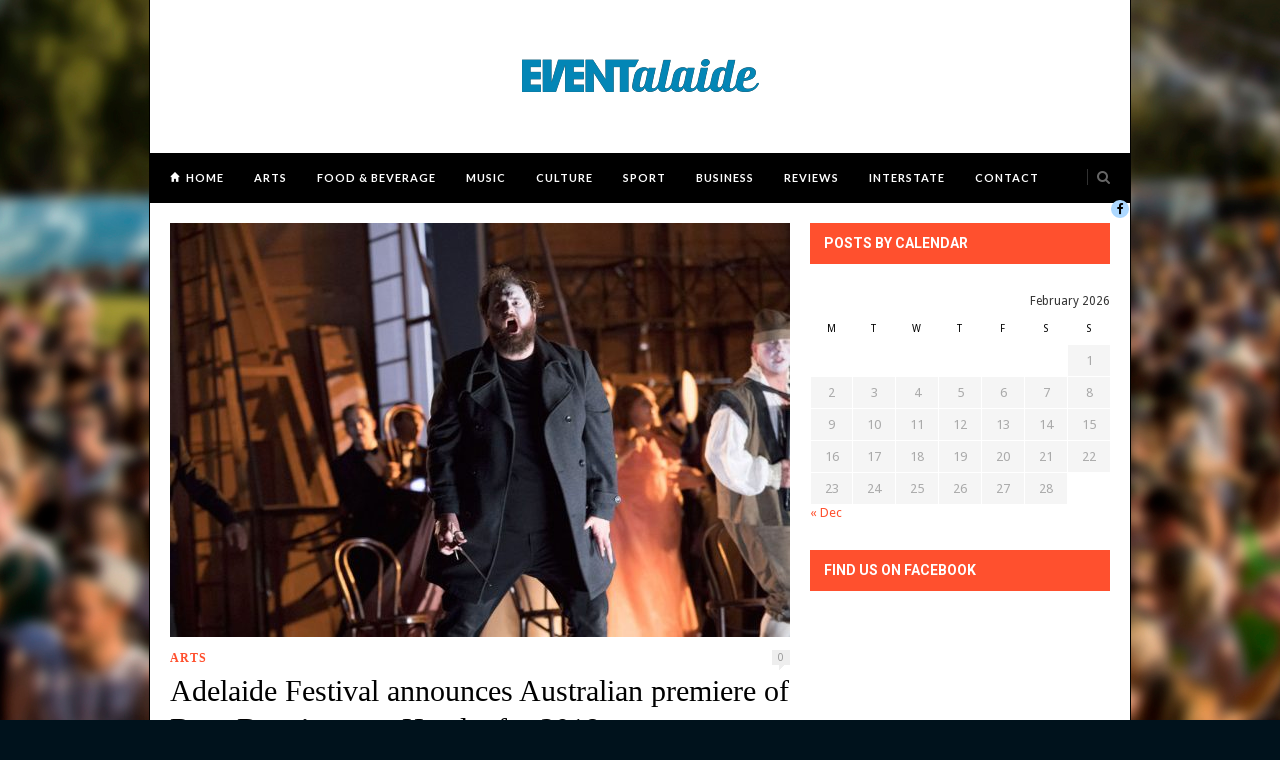

--- FILE ---
content_type: text/html; charset=UTF-8
request_url: https://eventalaide.com/arts/adelaide-festival-announces-australian-premiere-of-brett-deans-opera-hamlet-for-2018/
body_size: 60644
content:
<!DOCTYPE html>
<html lang="en-US">

<head>

	<meta charset="UTF-8" />
	
	<title>Adelaide Festival announces Australian premiere of Brett Dean&#8217;s opera Hamlet for 2018 | Eventalaide</title>
		<meta name="viewport" content="width=device-width, initial-scale=1.0, minimum-scale=1.0, maximum-scale=1.0" />
		<link rel="profile" href="https://gmpg.org/xfn/11" />
	<link rel="pingback" href="https://eventalaide.com/xmlrpc.php" />
	
		<link rel="shortcut icon" href="https://eventalaide.com/wp-content/uploads/2015/10/favicon.png" />
		
	<link rel="alternate" type="application/rss+xml" title="Eventalaide RSS Feed" href="https://eventalaide.com/feed/" />
	<link rel="alternate" type="application/atom+xml" title="Eventalaide Atom Feed" href="https://eventalaide.com/feed/atom/" />
	<link rel="pingback" href="https://eventalaide.com/xmlrpc.php" />

	<meta name='robots' content='max-image-preview:large' />
<link rel='dns-prefetch' href='//assets.pinterest.com' />
<link rel='dns-prefetch' href='//maxcdn.bootstrapcdn.com' />
<link rel='dns-prefetch' href='//fonts.googleapis.com' />
<link rel="alternate" type="application/rss+xml" title="Eventalaide &raquo; Feed" href="https://eventalaide.com/feed/" />
<link rel="alternate" type="application/rss+xml" title="Eventalaide &raquo; Comments Feed" href="https://eventalaide.com/comments/feed/" />
<link rel="alternate" type="application/rss+xml" title="Eventalaide &raquo; Adelaide Festival announces Australian premiere of Brett Dean&#8217;s opera Hamlet for 2018 Comments Feed" href="https://eventalaide.com/arts/adelaide-festival-announces-australian-premiere-of-brett-deans-opera-hamlet-for-2018/feed/" />
<script type="text/javascript">
/* <![CDATA[ */
window._wpemojiSettings = {"baseUrl":"https:\/\/s.w.org\/images\/core\/emoji\/14.0.0\/72x72\/","ext":".png","svgUrl":"https:\/\/s.w.org\/images\/core\/emoji\/14.0.0\/svg\/","svgExt":".svg","source":{"concatemoji":"https:\/\/eventalaide.com\/wp-includes\/js\/wp-emoji-release.min.js?ver=6.4.3"}};
/*! This file is auto-generated */
!function(i,n){var o,s,e;function c(e){try{var t={supportTests:e,timestamp:(new Date).valueOf()};sessionStorage.setItem(o,JSON.stringify(t))}catch(e){}}function p(e,t,n){e.clearRect(0,0,e.canvas.width,e.canvas.height),e.fillText(t,0,0);var t=new Uint32Array(e.getImageData(0,0,e.canvas.width,e.canvas.height).data),r=(e.clearRect(0,0,e.canvas.width,e.canvas.height),e.fillText(n,0,0),new Uint32Array(e.getImageData(0,0,e.canvas.width,e.canvas.height).data));return t.every(function(e,t){return e===r[t]})}function u(e,t,n){switch(t){case"flag":return n(e,"\ud83c\udff3\ufe0f\u200d\u26a7\ufe0f","\ud83c\udff3\ufe0f\u200b\u26a7\ufe0f")?!1:!n(e,"\ud83c\uddfa\ud83c\uddf3","\ud83c\uddfa\u200b\ud83c\uddf3")&&!n(e,"\ud83c\udff4\udb40\udc67\udb40\udc62\udb40\udc65\udb40\udc6e\udb40\udc67\udb40\udc7f","\ud83c\udff4\u200b\udb40\udc67\u200b\udb40\udc62\u200b\udb40\udc65\u200b\udb40\udc6e\u200b\udb40\udc67\u200b\udb40\udc7f");case"emoji":return!n(e,"\ud83e\udef1\ud83c\udffb\u200d\ud83e\udef2\ud83c\udfff","\ud83e\udef1\ud83c\udffb\u200b\ud83e\udef2\ud83c\udfff")}return!1}function f(e,t,n){var r="undefined"!=typeof WorkerGlobalScope&&self instanceof WorkerGlobalScope?new OffscreenCanvas(300,150):i.createElement("canvas"),a=r.getContext("2d",{willReadFrequently:!0}),o=(a.textBaseline="top",a.font="600 32px Arial",{});return e.forEach(function(e){o[e]=t(a,e,n)}),o}function t(e){var t=i.createElement("script");t.src=e,t.defer=!0,i.head.appendChild(t)}"undefined"!=typeof Promise&&(o="wpEmojiSettingsSupports",s=["flag","emoji"],n.supports={everything:!0,everythingExceptFlag:!0},e=new Promise(function(e){i.addEventListener("DOMContentLoaded",e,{once:!0})}),new Promise(function(t){var n=function(){try{var e=JSON.parse(sessionStorage.getItem(o));if("object"==typeof e&&"number"==typeof e.timestamp&&(new Date).valueOf()<e.timestamp+604800&&"object"==typeof e.supportTests)return e.supportTests}catch(e){}return null}();if(!n){if("undefined"!=typeof Worker&&"undefined"!=typeof OffscreenCanvas&&"undefined"!=typeof URL&&URL.createObjectURL&&"undefined"!=typeof Blob)try{var e="postMessage("+f.toString()+"("+[JSON.stringify(s),u.toString(),p.toString()].join(",")+"));",r=new Blob([e],{type:"text/javascript"}),a=new Worker(URL.createObjectURL(r),{name:"wpTestEmojiSupports"});return void(a.onmessage=function(e){c(n=e.data),a.terminate(),t(n)})}catch(e){}c(n=f(s,u,p))}t(n)}).then(function(e){for(var t in e)n.supports[t]=e[t],n.supports.everything=n.supports.everything&&n.supports[t],"flag"!==t&&(n.supports.everythingExceptFlag=n.supports.everythingExceptFlag&&n.supports[t]);n.supports.everythingExceptFlag=n.supports.everythingExceptFlag&&!n.supports.flag,n.DOMReady=!1,n.readyCallback=function(){n.DOMReady=!0}}).then(function(){return e}).then(function(){var e;n.supports.everything||(n.readyCallback(),(e=n.source||{}).concatemoji?t(e.concatemoji):e.wpemoji&&e.twemoji&&(t(e.twemoji),t(e.wpemoji)))}))}((window,document),window._wpemojiSettings);
/* ]]> */
</script>
<link rel='stylesheet' id='twb-open-sans-css' href='https://fonts.googleapis.com/css?family=Open+Sans%3A300%2C400%2C500%2C600%2C700%2C800&#038;display=swap&#038;ver=6.4.3' type='text/css' media='all' />
<link rel='stylesheet' id='twbbwg-global-css' href='https://eventalaide.com/wp-content/plugins/photo-gallery/booster/assets/css/global.css?ver=1.0.0' type='text/css' media='all' />
<style id='wp-emoji-styles-inline-css' type='text/css'>

	img.wp-smiley, img.emoji {
		display: inline !important;
		border: none !important;
		box-shadow: none !important;
		height: 1em !important;
		width: 1em !important;
		margin: 0 0.07em !important;
		vertical-align: -0.1em !important;
		background: none !important;
		padding: 0 !important;
	}
</style>
<link rel='stylesheet' id='wp-block-library-css' href='https://eventalaide.com/wp-includes/css/dist/block-library/style.min.css?ver=6.4.3' type='text/css' media='all' />
<style id='pdfemb-pdf-embedder-viewer-style-inline-css' type='text/css'>
.wp-block-pdfemb-pdf-embedder-viewer{max-width:none}

</style>
<style id='classic-theme-styles-inline-css' type='text/css'>
/*! This file is auto-generated */
.wp-block-button__link{color:#fff;background-color:#32373c;border-radius:9999px;box-shadow:none;text-decoration:none;padding:calc(.667em + 2px) calc(1.333em + 2px);font-size:1.125em}.wp-block-file__button{background:#32373c;color:#fff;text-decoration:none}
</style>
<style id='global-styles-inline-css' type='text/css'>
body{--wp--preset--color--black: #000000;--wp--preset--color--cyan-bluish-gray: #abb8c3;--wp--preset--color--white: #ffffff;--wp--preset--color--pale-pink: #f78da7;--wp--preset--color--vivid-red: #cf2e2e;--wp--preset--color--luminous-vivid-orange: #ff6900;--wp--preset--color--luminous-vivid-amber: #fcb900;--wp--preset--color--light-green-cyan: #7bdcb5;--wp--preset--color--vivid-green-cyan: #00d084;--wp--preset--color--pale-cyan-blue: #8ed1fc;--wp--preset--color--vivid-cyan-blue: #0693e3;--wp--preset--color--vivid-purple: #9b51e0;--wp--preset--gradient--vivid-cyan-blue-to-vivid-purple: linear-gradient(135deg,rgba(6,147,227,1) 0%,rgb(155,81,224) 100%);--wp--preset--gradient--light-green-cyan-to-vivid-green-cyan: linear-gradient(135deg,rgb(122,220,180) 0%,rgb(0,208,130) 100%);--wp--preset--gradient--luminous-vivid-amber-to-luminous-vivid-orange: linear-gradient(135deg,rgba(252,185,0,1) 0%,rgba(255,105,0,1) 100%);--wp--preset--gradient--luminous-vivid-orange-to-vivid-red: linear-gradient(135deg,rgba(255,105,0,1) 0%,rgb(207,46,46) 100%);--wp--preset--gradient--very-light-gray-to-cyan-bluish-gray: linear-gradient(135deg,rgb(238,238,238) 0%,rgb(169,184,195) 100%);--wp--preset--gradient--cool-to-warm-spectrum: linear-gradient(135deg,rgb(74,234,220) 0%,rgb(151,120,209) 20%,rgb(207,42,186) 40%,rgb(238,44,130) 60%,rgb(251,105,98) 80%,rgb(254,248,76) 100%);--wp--preset--gradient--blush-light-purple: linear-gradient(135deg,rgb(255,206,236) 0%,rgb(152,150,240) 100%);--wp--preset--gradient--blush-bordeaux: linear-gradient(135deg,rgb(254,205,165) 0%,rgb(254,45,45) 50%,rgb(107,0,62) 100%);--wp--preset--gradient--luminous-dusk: linear-gradient(135deg,rgb(255,203,112) 0%,rgb(199,81,192) 50%,rgb(65,88,208) 100%);--wp--preset--gradient--pale-ocean: linear-gradient(135deg,rgb(255,245,203) 0%,rgb(182,227,212) 50%,rgb(51,167,181) 100%);--wp--preset--gradient--electric-grass: linear-gradient(135deg,rgb(202,248,128) 0%,rgb(113,206,126) 100%);--wp--preset--gradient--midnight: linear-gradient(135deg,rgb(2,3,129) 0%,rgb(40,116,252) 100%);--wp--preset--font-size--small: 13px;--wp--preset--font-size--medium: 20px;--wp--preset--font-size--large: 36px;--wp--preset--font-size--x-large: 42px;--wp--preset--spacing--20: 0.44rem;--wp--preset--spacing--30: 0.67rem;--wp--preset--spacing--40: 1rem;--wp--preset--spacing--50: 1.5rem;--wp--preset--spacing--60: 2.25rem;--wp--preset--spacing--70: 3.38rem;--wp--preset--spacing--80: 5.06rem;--wp--preset--shadow--natural: 6px 6px 9px rgba(0, 0, 0, 0.2);--wp--preset--shadow--deep: 12px 12px 50px rgba(0, 0, 0, 0.4);--wp--preset--shadow--sharp: 6px 6px 0px rgba(0, 0, 0, 0.2);--wp--preset--shadow--outlined: 6px 6px 0px -3px rgba(255, 255, 255, 1), 6px 6px rgba(0, 0, 0, 1);--wp--preset--shadow--crisp: 6px 6px 0px rgba(0, 0, 0, 1);}:where(.is-layout-flex){gap: 0.5em;}:where(.is-layout-grid){gap: 0.5em;}body .is-layout-flow > .alignleft{float: left;margin-inline-start: 0;margin-inline-end: 2em;}body .is-layout-flow > .alignright{float: right;margin-inline-start: 2em;margin-inline-end: 0;}body .is-layout-flow > .aligncenter{margin-left: auto !important;margin-right: auto !important;}body .is-layout-constrained > .alignleft{float: left;margin-inline-start: 0;margin-inline-end: 2em;}body .is-layout-constrained > .alignright{float: right;margin-inline-start: 2em;margin-inline-end: 0;}body .is-layout-constrained > .aligncenter{margin-left: auto !important;margin-right: auto !important;}body .is-layout-constrained > :where(:not(.alignleft):not(.alignright):not(.alignfull)){max-width: var(--wp--style--global--content-size);margin-left: auto !important;margin-right: auto !important;}body .is-layout-constrained > .alignwide{max-width: var(--wp--style--global--wide-size);}body .is-layout-flex{display: flex;}body .is-layout-flex{flex-wrap: wrap;align-items: center;}body .is-layout-flex > *{margin: 0;}body .is-layout-grid{display: grid;}body .is-layout-grid > *{margin: 0;}:where(.wp-block-columns.is-layout-flex){gap: 2em;}:where(.wp-block-columns.is-layout-grid){gap: 2em;}:where(.wp-block-post-template.is-layout-flex){gap: 1.25em;}:where(.wp-block-post-template.is-layout-grid){gap: 1.25em;}.has-black-color{color: var(--wp--preset--color--black) !important;}.has-cyan-bluish-gray-color{color: var(--wp--preset--color--cyan-bluish-gray) !important;}.has-white-color{color: var(--wp--preset--color--white) !important;}.has-pale-pink-color{color: var(--wp--preset--color--pale-pink) !important;}.has-vivid-red-color{color: var(--wp--preset--color--vivid-red) !important;}.has-luminous-vivid-orange-color{color: var(--wp--preset--color--luminous-vivid-orange) !important;}.has-luminous-vivid-amber-color{color: var(--wp--preset--color--luminous-vivid-amber) !important;}.has-light-green-cyan-color{color: var(--wp--preset--color--light-green-cyan) !important;}.has-vivid-green-cyan-color{color: var(--wp--preset--color--vivid-green-cyan) !important;}.has-pale-cyan-blue-color{color: var(--wp--preset--color--pale-cyan-blue) !important;}.has-vivid-cyan-blue-color{color: var(--wp--preset--color--vivid-cyan-blue) !important;}.has-vivid-purple-color{color: var(--wp--preset--color--vivid-purple) !important;}.has-black-background-color{background-color: var(--wp--preset--color--black) !important;}.has-cyan-bluish-gray-background-color{background-color: var(--wp--preset--color--cyan-bluish-gray) !important;}.has-white-background-color{background-color: var(--wp--preset--color--white) !important;}.has-pale-pink-background-color{background-color: var(--wp--preset--color--pale-pink) !important;}.has-vivid-red-background-color{background-color: var(--wp--preset--color--vivid-red) !important;}.has-luminous-vivid-orange-background-color{background-color: var(--wp--preset--color--luminous-vivid-orange) !important;}.has-luminous-vivid-amber-background-color{background-color: var(--wp--preset--color--luminous-vivid-amber) !important;}.has-light-green-cyan-background-color{background-color: var(--wp--preset--color--light-green-cyan) !important;}.has-vivid-green-cyan-background-color{background-color: var(--wp--preset--color--vivid-green-cyan) !important;}.has-pale-cyan-blue-background-color{background-color: var(--wp--preset--color--pale-cyan-blue) !important;}.has-vivid-cyan-blue-background-color{background-color: var(--wp--preset--color--vivid-cyan-blue) !important;}.has-vivid-purple-background-color{background-color: var(--wp--preset--color--vivid-purple) !important;}.has-black-border-color{border-color: var(--wp--preset--color--black) !important;}.has-cyan-bluish-gray-border-color{border-color: var(--wp--preset--color--cyan-bluish-gray) !important;}.has-white-border-color{border-color: var(--wp--preset--color--white) !important;}.has-pale-pink-border-color{border-color: var(--wp--preset--color--pale-pink) !important;}.has-vivid-red-border-color{border-color: var(--wp--preset--color--vivid-red) !important;}.has-luminous-vivid-orange-border-color{border-color: var(--wp--preset--color--luminous-vivid-orange) !important;}.has-luminous-vivid-amber-border-color{border-color: var(--wp--preset--color--luminous-vivid-amber) !important;}.has-light-green-cyan-border-color{border-color: var(--wp--preset--color--light-green-cyan) !important;}.has-vivid-green-cyan-border-color{border-color: var(--wp--preset--color--vivid-green-cyan) !important;}.has-pale-cyan-blue-border-color{border-color: var(--wp--preset--color--pale-cyan-blue) !important;}.has-vivid-cyan-blue-border-color{border-color: var(--wp--preset--color--vivid-cyan-blue) !important;}.has-vivid-purple-border-color{border-color: var(--wp--preset--color--vivid-purple) !important;}.has-vivid-cyan-blue-to-vivid-purple-gradient-background{background: var(--wp--preset--gradient--vivid-cyan-blue-to-vivid-purple) !important;}.has-light-green-cyan-to-vivid-green-cyan-gradient-background{background: var(--wp--preset--gradient--light-green-cyan-to-vivid-green-cyan) !important;}.has-luminous-vivid-amber-to-luminous-vivid-orange-gradient-background{background: var(--wp--preset--gradient--luminous-vivid-amber-to-luminous-vivid-orange) !important;}.has-luminous-vivid-orange-to-vivid-red-gradient-background{background: var(--wp--preset--gradient--luminous-vivid-orange-to-vivid-red) !important;}.has-very-light-gray-to-cyan-bluish-gray-gradient-background{background: var(--wp--preset--gradient--very-light-gray-to-cyan-bluish-gray) !important;}.has-cool-to-warm-spectrum-gradient-background{background: var(--wp--preset--gradient--cool-to-warm-spectrum) !important;}.has-blush-light-purple-gradient-background{background: var(--wp--preset--gradient--blush-light-purple) !important;}.has-blush-bordeaux-gradient-background{background: var(--wp--preset--gradient--blush-bordeaux) !important;}.has-luminous-dusk-gradient-background{background: var(--wp--preset--gradient--luminous-dusk) !important;}.has-pale-ocean-gradient-background{background: var(--wp--preset--gradient--pale-ocean) !important;}.has-electric-grass-gradient-background{background: var(--wp--preset--gradient--electric-grass) !important;}.has-midnight-gradient-background{background: var(--wp--preset--gradient--midnight) !important;}.has-small-font-size{font-size: var(--wp--preset--font-size--small) !important;}.has-medium-font-size{font-size: var(--wp--preset--font-size--medium) !important;}.has-large-font-size{font-size: var(--wp--preset--font-size--large) !important;}.has-x-large-font-size{font-size: var(--wp--preset--font-size--x-large) !important;}
.wp-block-navigation a:where(:not(.wp-element-button)){color: inherit;}
:where(.wp-block-post-template.is-layout-flex){gap: 1.25em;}:where(.wp-block-post-template.is-layout-grid){gap: 1.25em;}
:where(.wp-block-columns.is-layout-flex){gap: 2em;}:where(.wp-block-columns.is-layout-grid){gap: 2em;}
.wp-block-pullquote{font-size: 1.5em;line-height: 1.6;}
</style>
<link rel='stylesheet' id='bwg_fonts-css' href='https://eventalaide.com/wp-content/plugins/photo-gallery/css/bwg-fonts/fonts.css?ver=0.0.1' type='text/css' media='all' />
<link rel='stylesheet' id='sumoselect-css' href='https://eventalaide.com/wp-content/plugins/photo-gallery/css/sumoselect.min.css?ver=3.4.6' type='text/css' media='all' />
<link rel='stylesheet' id='mCustomScrollbar-css' href='https://eventalaide.com/wp-content/plugins/photo-gallery/css/jquery.mCustomScrollbar.min.css?ver=3.1.5' type='text/css' media='all' />
<link rel='stylesheet' id='bwg_frontend-css' href='https://eventalaide.com/wp-content/plugins/photo-gallery/css/styles.min.css?ver=1.8.35' type='text/css' media='all' />
<link rel='stylesheet' id='theiaPostSlider-css' href='https://eventalaide.com/wp-content/plugins/theia-post-slider/css/buttons-orange.css?ver=1.5.6' type='text/css' media='all' />
<link rel='stylesheet' id='style-css' href='https://eventalaide.com/wp-content/themes/hickory-/style.css?ver=6.4.3' type='text/css' media='all' />
<link rel='stylesheet' id='responsive-css' href='https://eventalaide.com/wp-content/themes/hickory-/css/responsive.css?ver=6.4.3' type='text/css' media='all' />
<link rel='stylesheet' id='font-awesome-css' href='//maxcdn.bootstrapcdn.com/font-awesome/4.3.0/css/font-awesome.min.css?ver=6.4.3' type='text/css' media='all' />
<link rel='stylesheet' id='default_nav_font-css' href='https://fonts.googleapis.com/css?family=Lato%3A400%2C700&#038;ver=6.4.3' type='text/css' media='all' />
<link rel='stylesheet' id='default_headings_font-css' href='https://fonts.googleapis.com/css?family=Roboto%3A400%2C100%2C300%2C700&#038;ver=6.4.3' type='text/css' media='all' />
<link rel='stylesheet' id='default_body_font-css' href='https://fonts.googleapis.com/css?family=Droid+Sans%3A400%2C700&#038;ver=6.4.3' type='text/css' media='all' />
<script type="text/javascript" src="https://eventalaide.com/wp-includes/js/jquery/jquery.min.js?ver=3.7.1" id="jquery-core-js"></script>
<script type="text/javascript" src="https://eventalaide.com/wp-includes/js/jquery/jquery-migrate.min.js?ver=3.4.1" id="jquery-migrate-js"></script>
<script type="text/javascript" src="https://eventalaide.com/wp-content/plugins/photo-gallery/booster/assets/js/circle-progress.js?ver=1.2.2" id="twbbwg-circle-js"></script>
<script type="text/javascript" id="twbbwg-global-js-extra">
/* <![CDATA[ */
var twb = {"nonce":"f2e7d6efb2","ajax_url":"https:\/\/eventalaide.com\/wp-admin\/admin-ajax.php","plugin_url":"https:\/\/eventalaide.com\/wp-content\/plugins\/photo-gallery\/booster","href":"https:\/\/eventalaide.com\/wp-admin\/admin.php?page=twbbwg_photo-gallery"};
var twb = {"nonce":"f2e7d6efb2","ajax_url":"https:\/\/eventalaide.com\/wp-admin\/admin-ajax.php","plugin_url":"https:\/\/eventalaide.com\/wp-content\/plugins\/photo-gallery\/booster","href":"https:\/\/eventalaide.com\/wp-admin\/admin.php?page=twbbwg_photo-gallery"};
/* ]]> */
</script>
<script type="text/javascript" src="https://eventalaide.com/wp-content/plugins/photo-gallery/booster/assets/js/global.js?ver=1.0.0" id="twbbwg-global-js"></script>
<script type="text/javascript" src="https://eventalaide.com/wp-content/plugins/photo-gallery/js/jquery.sumoselect.min.js?ver=3.4.6" id="sumoselect-js"></script>
<script type="text/javascript" src="https://eventalaide.com/wp-content/plugins/photo-gallery/js/tocca.min.js?ver=2.0.9" id="bwg_mobile-js"></script>
<script type="text/javascript" src="https://eventalaide.com/wp-content/plugins/photo-gallery/js/jquery.mCustomScrollbar.concat.min.js?ver=3.1.5" id="mCustomScrollbar-js"></script>
<script type="text/javascript" src="https://eventalaide.com/wp-content/plugins/photo-gallery/js/jquery.fullscreen.min.js?ver=0.6.0" id="jquery-fullscreen-js"></script>
<script type="text/javascript" id="bwg_frontend-js-extra">
/* <![CDATA[ */
var bwg_objectsL10n = {"bwg_field_required":"field is required.","bwg_mail_validation":"This is not a valid email address.","bwg_search_result":"There are no images matching your search.","bwg_select_tag":"Select Tag","bwg_order_by":"Order By","bwg_search":"Search","bwg_show_ecommerce":"Show Ecommerce","bwg_hide_ecommerce":"Hide Ecommerce","bwg_show_comments":"Show Comments","bwg_hide_comments":"Hide Comments","bwg_restore":"Restore","bwg_maximize":"Maximize","bwg_fullscreen":"Fullscreen","bwg_exit_fullscreen":"Exit Fullscreen","bwg_search_tag":"SEARCH...","bwg_tag_no_match":"No tags found","bwg_all_tags_selected":"All tags selected","bwg_tags_selected":"tags selected","play":"Play","pause":"Pause","is_pro":"","bwg_play":"Play","bwg_pause":"Pause","bwg_hide_info":"Hide info","bwg_show_info":"Show info","bwg_hide_rating":"Hide rating","bwg_show_rating":"Show rating","ok":"Ok","cancel":"Cancel","select_all":"Select all","lazy_load":"0","lazy_loader":"https:\/\/eventalaide.com\/wp-content\/plugins\/photo-gallery\/images\/ajax_loader.png","front_ajax":"0","bwg_tag_see_all":"see all tags","bwg_tag_see_less":"see less tags"};
/* ]]> */
</script>
<script type="text/javascript" src="https://eventalaide.com/wp-content/plugins/photo-gallery/js/scripts.min.js?ver=1.8.35" id="bwg_frontend-js"></script>
<script type="text/javascript" src="https://eventalaide.com/wp-content/plugins/theia-post-slider/js/balupton-history.js/jquery.history.js?ver=1.7.1" id="history.js-js"></script>
<script type="text/javascript" src="https://eventalaide.com/wp-content/plugins/theia-post-slider/js/async.min.js?ver=25.11.2012" id="async.js-js"></script>
<script type="text/javascript" src="https://eventalaide.com/wp-content/plugins/theia-post-slider/js/jquery.hammer-full.min.js?ver=19.06.2014" id="jquery.hammer.js-js"></script>
<script type="text/javascript" src="https://eventalaide.com/wp-content/plugins/theia-post-slider/js/tps.js?ver=1.5.6" id="theiaPostSlider.js-js"></script>
<script type="text/javascript" src="https://eventalaide.com/wp-content/plugins/theia-post-slider/js/tps-transition-slide.js?ver=1.5.6" id="theiaPostSlider-transition-slide.js-js"></script>
<link rel="https://api.w.org/" href="https://eventalaide.com/wp-json/" /><link rel="alternate" type="application/json" href="https://eventalaide.com/wp-json/wp/v2/posts/3999" /><link rel="EditURI" type="application/rsd+xml" title="RSD" href="https://eventalaide.com/xmlrpc.php?rsd" />
<meta name="generator" content="WordPress 6.4.3" />
<link rel="canonical" href="https://eventalaide.com/arts/adelaide-festival-announces-australian-premiere-of-brett-deans-opera-hamlet-for-2018/" />
<link rel='shortlink' href='https://eventalaide.com/?p=3999' />
<link rel="alternate" type="application/json+oembed" href="https://eventalaide.com/wp-json/oembed/1.0/embed?url=https%3A%2F%2Feventalaide.com%2Farts%2Fadelaide-festival-announces-australian-premiere-of-brett-deans-opera-hamlet-for-2018%2F" />
<link rel="alternate" type="text/xml+oembed" href="https://eventalaide.com/wp-json/oembed/1.0/embed?url=https%3A%2F%2Feventalaide.com%2Farts%2Fadelaide-festival-announces-australian-premiere-of-brett-deans-opera-hamlet-for-2018%2F&#038;format=xml" />
	<style type="text/css">
		
				
		
					#header {
				padding:35px 20px;
			}
				
					#header #logo {
				text-align:center;
							}
				
					a, #footer .widget p a, #footer .widget ul.side-newsfeed li h4 a, .post-author .author-info .author-connect span.connect-text, .post-entry blockquote p, .item span.category a, #footer .widget a:hover {
				color:#ff502e;
			}
			
			.item .item-image .review-box, .thecomment span.reply a.comment-reply-link, #respond #submit, .post-review .review-top .overall-score, .post-review .review-criteria .criteria .thescore, .flex-control-paging li a.flex-active, .content.sidebar ul.newsfeed.classic li .item .item-image .review-box, #sidebar .widget ul.side-newsfeed li .side-item .side-image .review-box {
				background:#ff502e;
			}
				
					body {
				background-color:#00121c;
			}
				
					body {
				background-image:url(https://eventalaide.com/wp-content/uploads/2015/10/background.jpg);
				background-repeat:no-repeat;
				background-attachment:fixed;				background-position:center center;
			}
				
					#wrapper {
				border-right:1px solid #000000;
				border-left:1px solid #000000;
			}
				
					#navigation_bar, .mean-container .mean-bar, .mean-container .mean-nav {
				background:#000000;
			}
				
					#navigation ul li a {
				color:#ffffff;
			}
				
					#navigation ul li a:hover {
				color:#999999;
			}
				
					#navigation ul li ul li a {
				background:#000000;
			}
				
					#navigation ul li ul li a:hover {
				background:#444444;
			}
				
					#navigation ul li ul li a {
				border-color:#444444;
			}
				
					#navigation ul li ul li a {
				color:#aaaaaa;
			}
				
					#navigation ul li ul li a:hover {
				color:#ffffff;
			}
				
					#header {
				background:#ffffff;
			}
				
					h2.content-heading {
				background:#000000;
			}
				
					h2.content-heading, h2.content-heading span.thin, h2.content-heading a {
				color:#ffffff;
			}
				
					#sidebar .widget h3.widget_title, #sidebar .widget .tabs-wrapper ul.tabs {
				background:#ff502e;
			}
				
					#sidebar .widget h3.widget_title, #sidebar .widget .tabs-wrapper ul.tabs li.active a {
				color:#ffffff;
			}
				
				
				
				
				
				
					#top_social i, #footer_social i {
				background:#add8ff;
			}
				
					#top_social i, #footer_social i {
				color:#000000;
			}
				
				
				
					#footer {
				background:#000000;
			}
			.widget_area { background:url(https://eventalaide.com/wp-content/themes/hickory-/img/footer-lines-dark.png) repeat-y center; }				
					.container.footer, .footer_top, .widget_area {
				border-color:#333333;
			}
				
					#footer .widget, #footer .widget p, #footer .side-item-meta, .footer_bottom {
				color:#888888;
			}
				
					#footer .widget h3.widget_title {
				color:#FFFFFF;
			}
				
					#footer .widget a, #footer .widget p a, #footer .widget ul.side-newsfeed li h4 a, #footer .widget a:hover {
				color:#ff502e;
			}
				
					.footer_navigation ul li a {
				color:#FFFFFF;
			}
							.footer_navigation ul li a:hover {
				color:#999999;
			}
				
				
	</style>	<!-- Global site tag (gtag.js) - Google Analytics -->
<script src="https://www.googletagmanager.com/gtag/js?id=G-5PWPCNV21Y"></script>
<script>
  window.dataLayer = window.dataLayer || [];
  function gtag(){dataLayer.push(arguments);}
  gtag('js', new Date());

  gtag('config', 'G-5PWPCNV21Y');
</script></head>

<body data-rsssl=1 class="post-template-default single single-post postid-3999 single-format-standard responsive">

		<div id="wrapper">
	
		<div class="container">
		
			<div id="header" class="layout2">
			
				<div id="logo">
				
											<a href="https://eventalaide.com"><img src="https://eventalaide.com/wp-content/uploads/2015/10/title1.png" alt="Eventalaide" /></a>
										
				</div>
				
							
			</div>
			
			<div id="navigation_bar" class="layout2">
		
				<div class="container top">
					
					<div id="navigation">
						<ul id="menu-main-menu" class="menu"><li id="menu-item-11033" class="menu-item menu-item-type-post_type menu-item-object-page menu-item-home menu-item-11033"><a href="https://eventalaide.com/">Home</a></li>
<li id="menu-item-11034" class="menu-item menu-item-type-post_type menu-item-object-page menu-item-has-children menu-item-11034"><a href="https://eventalaide.com/arts/">Arts</a>
<ul class="sub-menu">
	<li id="menu-item-11035" class="menu-item menu-item-type-post_type menu-item-object-page menu-item-11035"><a href="https://eventalaide.com/arts/design/">Design</a></li>
	<li id="menu-item-11037" class="menu-item menu-item-type-post_type menu-item-object-page menu-item-11037"><a href="https://eventalaide.com/arts/fashion/">Fashion</a></li>
	<li id="menu-item-11036" class="menu-item menu-item-type-post_type menu-item-object-page menu-item-11036"><a href="https://eventalaide.com/arts/movies/">Movies</a></li>
</ul>
</li>
<li id="menu-item-11038" class="menu-item menu-item-type-post_type menu-item-object-page menu-item-11038"><a href="https://eventalaide.com/food-beverage/">Food &#038; Beverage</a></li>
<li id="menu-item-11039" class="menu-item menu-item-type-post_type menu-item-object-page menu-item-11039"><a href="https://eventalaide.com/music/">Music</a></li>
<li id="menu-item-11040" class="menu-item menu-item-type-post_type menu-item-object-page menu-item-11040"><a href="https://eventalaide.com/culture/">Culture</a></li>
<li id="menu-item-11041" class="menu-item menu-item-type-post_type menu-item-object-page menu-item-has-children menu-item-11041"><a href="https://eventalaide.com/sport/">Sport</a>
<ul class="sub-menu">
	<li id="menu-item-11042" class="menu-item menu-item-type-post_type menu-item-object-page menu-item-11042"><a href="https://eventalaide.com/sport/2018-commonwealth-games/">2018 Commonwealth Games</a></li>
</ul>
</li>
<li id="menu-item-11043" class="menu-item menu-item-type-post_type menu-item-object-page menu-item-has-children menu-item-11043"><a href="https://eventalaide.com/business/">Business</a>
<ul class="sub-menu">
	<li id="menu-item-11044" class="menu-item menu-item-type-post_type menu-item-object-page menu-item-has-children menu-item-11044"><a href="https://eventalaide.com/business/products/">Products</a>
	<ul class="sub-menu">
		<li id="menu-item-11045" class="menu-item menu-item-type-post_type menu-item-object-page menu-item-11045"><a href="https://eventalaide.com/business/products/automotive/">Automotive</a></li>
	</ul>
</li>
</ul>
</li>
<li id="menu-item-11052" class="menu-item menu-item-type-post_type menu-item-object-page menu-item-has-children menu-item-11052"><a href="https://eventalaide.com">Reviews</a>
<ul class="sub-menu">
	<li id="menu-item-11053" class="menu-item menu-item-type-post_type menu-item-object-page menu-item-11053"><a href="https://eventalaide.com/events/fringe/">Fringe</a></li>
</ul>
</li>
<li id="menu-item-11046" class="menu-item menu-item-type-post_type menu-item-object-page menu-item-has-children menu-item-11046"><a href="https://eventalaide.com/">Interstate</a>
<ul class="sub-menu">
	<li id="menu-item-11047" class="menu-item menu-item-type-post_type menu-item-object-page menu-item-11047"><a href="https://eventalaide.com/interstate/act/">ACT</a></li>
	<li id="menu-item-11048" class="menu-item menu-item-type-post_type menu-item-object-page menu-item-11048"><a href="https://eventalaide.com/interstate/nsw/">NSW</a></li>
	<li id="menu-item-11049" class="menu-item menu-item-type-post_type menu-item-object-page menu-item-11049"><a href="https://eventalaide.com/interstate/qld/">QLD</a></li>
	<li id="menu-item-11050" class="menu-item menu-item-type-post_type menu-item-object-page menu-item-11050"><a href="https://eventalaide.com/interstate/vic/">VIC</a></li>
	<li id="menu-item-11051" class="menu-item menu-item-type-post_type menu-item-object-page menu-item-11051"><a href="https://eventalaide.com/interstate/wa/">WA</a></li>
</ul>
</li>
<li id="menu-item-11054" class="menu-item menu-item-type-post_type menu-item-object-page menu-item-has-children menu-item-11054"><a href="https://eventalaide.com/contact-us/">Contact</a>
<ul class="sub-menu">
	<li id="menu-item-11055" class="menu-item menu-item-type-post_type menu-item-object-page menu-item-11055"><a href="https://eventalaide.com/contact-us/about/">About</a></li>
</ul>
</li>
</ul>	
					</div>
					
									
						<div id="top_search">
							<a href="#"><i class="fa fa-search"></i></a>
						</div>
						<div class="show-search">
							<form role="search" method="get" id="searchform" action="https://eventalaide.com/">
    <div>
		<input type="text" placeholder="Search and hit enter..." name="s" id="s" />
	 </div>
</form>						</div>
						
										
								
						<div id="top_social" >
							<a href="http://facebook.com/eventalaide"><i class="fa fa-facebook"></i></a>																					<a href="http://instagram.com/eventalaide"><i class="fa fa-instagram"></i></a>																																																</div>
						
									
				</div>
			
			</div>			
						
						
			<div class="content sidebar">
			
				<div id="post-3999" class="post-3999 post type-post status-publish format-standard has-post-thumbnail hentry category-arts tag-adelaidefestival tag-adlfest tag-hamlet tag-opera tag-production tag-stateopera">
					
										
										
						<div class="post-image">
						
																							<a href="https://eventalaide.com/wp-content/uploads/2017/08/ADELAIDE-FESTIVAL-2018-Hamlet-Allan-Clayton-as-Hamlet-photo-credit-Richard-Hubert-Smith-1.jpg" class="post-gallery"><img width="620" height="414" src="https://eventalaide.com/wp-content/uploads/2017/08/ADELAIDE-FESTIVAL-2018-Hamlet-Allan-Clayton-as-Hamlet-photo-credit-Richard-Hubert-Smith-1-620x414.jpg" class="attachment-post-thumbnail size-post-thumbnail wp-post-image" alt="" decoding="async" fetchpriority="high" srcset="https://eventalaide.com/wp-content/uploads/2017/08/ADELAIDE-FESTIVAL-2018-Hamlet-Allan-Clayton-as-Hamlet-photo-credit-Richard-Hubert-Smith-1-620x414.jpg 620w, https://eventalaide.com/wp-content/uploads/2017/08/ADELAIDE-FESTIVAL-2018-Hamlet-Allan-Clayton-as-Hamlet-photo-credit-Richard-Hubert-Smith-1-300x200.jpg 300w, https://eventalaide.com/wp-content/uploads/2017/08/ADELAIDE-FESTIVAL-2018-Hamlet-Allan-Clayton-as-Hamlet-photo-credit-Richard-Hubert-Smith-1-768x512.jpg 768w, https://eventalaide.com/wp-content/uploads/2017/08/ADELAIDE-FESTIVAL-2018-Hamlet-Allan-Clayton-as-Hamlet-photo-credit-Richard-Hubert-Smith-1-192x128.jpg 192w, https://eventalaide.com/wp-content/uploads/2017/08/ADELAIDE-FESTIVAL-2018-Hamlet-Allan-Clayton-as-Hamlet-photo-credit-Richard-Hubert-Smith-1-940x627.jpg 940w, https://eventalaide.com/wp-content/uploads/2017/08/ADELAIDE-FESTIVAL-2018-Hamlet-Allan-Clayton-as-Hamlet-photo-credit-Richard-Hubert-Smith-1.jpg 1000w" sizes="(max-width: 620px) 100vw, 620px" /></a>
													
						</div>
					
										
										
				
					
					<div class="post-header">
						
						<span class="cat"><a href="https://eventalaide.com/category/arts/" rel="category tag">Arts</a></span>
						<span class="item-comments"><a href="https://eventalaide.com/arts/adelaide-festival-announces-australian-premiere-of-brett-deans-opera-hamlet-for-2018/#respond">0</a></span>
						<h1>Adelaide Festival announces Australian premiere of Brett Dean&#8217;s opera Hamlet for 2018</h1>
												<span class="post-meta">By <a href="https://eventalaide.com/author/tony/" title="Posts by Tony Polese" rel="author" itemprop="author" itemscope="itemscope" itemtype="https://schema.org/Person">Tony Polese</a>  <span class="line">&#183;</span> On August 17, 2017</span>
						
					</div>
					
					<div class="post-entry">
						
																		
						<p><!-- BEGIN THEIA POST SLIDER --></p>
<div align="center"><span style="font-size: 12pt; font-family: verdana, geneva, sans-serif;"><b>Adelaide Festival announces Australian premiere of Brett Dean&#8217;s opera <i>Hamlet </i>for 2018 </b></span></div>
<p><span style="font-family: verdana, geneva, sans-serif; font-size: 12pt;">After dazzling audiences and critics alike at its recent world premiere produced by the renowned <b>Glyndebourne Festival Opera</b> in the UK, <b>Neil Armfield</b>&#8216;s production of Australian composer <b>Brett Dean</b>&#8216;s masterpiece <b>Hamlet</b>, conducted by <b>Nicholas Carter</b>, will make its Australian debut in March, with an exclusive season at the 2018 Adelaide Festival.</span></p>
<p><span style="font-family: verdana, geneva, sans-serif; font-size: 12pt;">Hailed as “the operatic event of the year” by the UK&#8217;s <span class="aBn" tabindex="0" data-term="goog_775213490"><span class="aQJ">Sunday</span></span> Times, Shakespeare’s best-known tragedy is given new life in this darkly complex opera that takes the timeless tale of love, betrayal and revenge to new heights with vivid and richly lyrical music and stellar performances from its international cast.</span></p>
<p><span style="font-family: verdana, geneva, sans-serif; font-size: 12pt;"><b>Minister for the Arts, the Hon Jack Snelling</b> welcomed the news saying: “It&#8217;s extremely exciting to have Brett Dean&#8217;s opera Hamlet coming to the 2018 Adelaide Festival, not only because it will mark the show&#8217;s Australian premiere, but because it will showcase the talents of Joint Artistic Director Neil Armfield on home turf once again. The immense response to Saul at the 2017 Festival showed audiences&#8217; hunger for grand scale opera, attracting a huge number of interstate and overseas visitors, and Hamlet will no doubt do the same. I can&#8217;t wait to see what else Joint Artistic Directors Rachel Healy and Neil Armfield have in store for the 2018 program.”</span></p>
<p><span style="font-family: verdana, geneva, sans-serif; font-size: 12pt;"><b>Director and Adelaide Festival Joint Artistic Director Neil Armfield AO </b>said: “Directing Brett’s Hamlet has been one of the richest and loveliest experiences of my career. I was able to build on my memory of the Hamlet we did at Belvoir in 1994, seen in Adelaide in 1995, with Richard Roxburgh, Geoffrey Rush, Cate Blanchett and Gillian Jones. Everything seemed to work for us in Glyndebourne: every day was a revelation with Brett&#8217;s music meeting the power and wit of Matthew’s libretto with profound and thrilling results. When the audience stood and cheered at the conclusion of the premiere performance we knew we’d witnessed the birth of a great new opera.”</span></p>
<p><span style="font-family: verdana, geneva, sans-serif; font-size: 12pt;">Leading an outstanding cast of international and Australian singers and reprising the title role of Hamlet is British tenor <b>Allan Clayton</b>, hailed as “physically vivid, emotionally affecting, psychologically astute” by The Times (UK), alongside American baritone <b>Rod Gilfry </b>as Claudius and British tenor <b>Kim Begley</b> as Polonius, with leading Australian sopranos <b>Cheryl Barker</b> as Gertrude and <b>Lorina Gore </b>as Ophelia.  </span></p>
<p><span style="font-family: verdana, geneva, sans-serif; font-size: 12pt;">Fresh from his exquisite  performance as David in <i>Saul </i>at the 2017 Adelaide Festival, American counter-tenor <b>Christopher Lowrey </b>plays Guildenstern to British counter-tenor <b>Rupert Enticknap</b>&#8216;s Rosencrantz, alongside Australian singers <b>Sam Sakker </b>as Laertes and <b>Douglas McNicol</b> as Horatio.</span></p>
<p><span style="font-family: verdana, geneva, sans-serif; font-size: 12pt;">Dean’s arresting and sumptuously textured score captures the modernity of this timeless story, with masterful instrumentation supporting thrilling arias, ensembles and choruses, performed in Australia by the<b> State Opera of South Australia</b>chorus and the <b>Adelaide Symphony Orchestra</b>, conducted by its<b> Principal Conductor Nicholas Carter</b>. The musical grandeur of the production extends beyond the stage with a semi-chorus and extra percussion adding to an all-encompassing theatrical experience. </span></p>
<p><span style="font-family: verdana, geneva, sans-serif; font-size: 12pt;"><b>Matthew Jocelyn</b>’s inspired libretto is pure Shakespeare, adhering to the Bard’s narrative thread and using only Shakespeare’s words but abridging, reconfiguring and interweaving them into motifs that playfully and powerfully reveal the main dramatic themes: death, madness, the impossibility of certainty and the complexities and beauty of the human mind. To be, or not to be? This is Hamlet’s dilemma, and the essence of Shakespeare’s most famous and arguably greatest work, here reborn as a spectacular new operatic masterpiece.</span></p>
<p><span style="font-family: verdana, geneva, sans-serif; font-size: 12pt;">Weaving the entire production together is the genius of <b>Neil Armfield</b>, one of Australia’s leading international theatre and opera directors and Joint Artistic Director of the Adelaide Festival. He has brought together a superlative creative team including Australian set designer <b>Ralph Myers</b>, Australian costume designer <b>Alice Babidge</b> and British lighting designer <b>Jon Clark</b>.  </span></p>
<p><span style="font-family: verdana, geneva, sans-serif; font-size: 12pt;">Speaking from America where he is currently currently composer in residence at the Marlboro Music Festival, <b>Brett Dean </b>said: “Back in 1980, as an 18-year-old viola player in my first season as a member of the Australian Youth Orchestra, I travelled to the Adelaide Festival and participated in a truly international arts festival for the first time. It was a revelation to witness such a gathering of culturally like-minded &#8216;obsessives&#8217;. To be returning as composer of the Adelaide Festival&#8217;s featured opera in 2018 is a wonderfully proud moment for me and I wish it and the whole festival every possible success.”</span></p>
<p><span style="font-family: verdana, geneva, sans-serif; font-size: 12pt;"><b>Adelaide Festival Joint Artistic Director Rachel Healy </b>said: “It was thrilling to witness an Australian creative team’s mighty achievements and critical acclamation following Hamlet’s premiere at the globally renowned Glyndebourne Festival Opera.  We are utterly delighted that while the great opera houses of the world are waiting in line to include Hamlet in their future programs, its second international season will be on home turf and that, as with Saul, audiences in this country will have an opportunity to celebrate the creative genius of their fellow Australians.”</span></p>
<p><span style="font-family: verdana, geneva, sans-serif; font-size: 12pt;"><i>“Unmissable. Hamlet is the operatic event of the year,” </i>– The <span class="aBn" tabindex="0" data-term="goog_775213491"><span class="aQJ">Sunday</span></span> Times  (UK)</span><br />
<span style="font-family: verdana, geneva, sans-serif; font-size: 12pt;"><i>“A magnificent new opera … don&#8217;t miss it &#8211;  </i>★★★★★” – The Times (UK)</span><br />
<span style="font-family: verdana, geneva, sans-serif; font-size: 12pt;"><i>“The piece succeeds magnificently. Australia must see it as soon as possible,” </i>&#8211; The Australian</span><br />
<span style="font-family: verdana, geneva, sans-serif; font-size: 12pt;"><i>&#8220;Brilliant music, rapturously received,&#8221; </i>&#8211; The Telegraph (UK)</span><br />
<span style="font-family: verdana, geneva, sans-serif; font-size: 12pt;"><i>&#8220;A polished piece of work, wondrously refined,&#8221; </i>&#8211; The Spectator (UK) </span><br />
<span style="font-family: verdana, geneva, sans-serif; font-size: 12pt;"><i>“New opera doesn’t often get to sound this good,” </i>– The Guardian (UK)</span></p>
<p><span style="font-size: 12pt; font-family: verdana, geneva, sans-serif;"><b>HAMLET</b></span><br />
<span style="font-family: verdana, geneva, sans-serif; font-size: 12pt;">2, <span class="aBn" tabindex="0" data-term="goog_775213492"><span class="aQJ">4 and 6 March 2018</span></span>, Festival Theatre, Adelaide Festival Centre </span><br />
<span style="font-family: verdana, geneva, sans-serif; font-size: 12pt;">Tickets on sale to Friends of the Adelaide Festival only: Thursday 17 August 2017 </span><br />
<span style="font-family: verdana, geneva, sans-serif; font-size: 12pt;">General public tickets on sale: <span class="aBn" tabindex="0" data-term="goog_775213494"><span class="aQJ">Thursday 31 August</span></span> </span><br />
<span style="font-family: verdana, geneva, sans-serif; font-size: 12pt;">Tickets: BASS 131 246 or <a href="http://www.adelaidefestival.com.au/" target="_blank" data-saferedirecturl="https://www.google.com/url?hl=en&amp;q=http://www.adelaidefestival.com.au&amp;source=gmail&amp;ust=1503033439529000&amp;usg=AFQjCNHbKdF2iamQcJANnU3PvnUCHu3usg">adelaidefestival.com.au</a></span><br />
<span style="font-family: verdana, geneva, sans-serif; font-size: 12pt;">Sung in English with English supertitles</span></p>
<p><span style="font-family: verdana, geneva, sans-serif; font-size: 12pt;"><b>Composer: </b>Brett Dean</span><br />
<span style="font-family: verdana, geneva, sans-serif; font-size: 12pt;"><b>Librettist:</b> Matthew Jocelyn</span><br />
<span style="font-family: verdana, geneva, sans-serif; font-size: 12pt;"><b>Conductor:</b> Nicholas Carter</span><br />
<span style="font-family: verdana, geneva, sans-serif; font-size: 12pt;"><b>Director: </b>Neil Armfield</span><br />
<span style="font-family: verdana, geneva, sans-serif; font-size: 12pt;"><b>Set Designer:</b> Ralph Myers</span><br />
<span style="font-family: verdana, geneva, sans-serif; font-size: 12pt;"><b>Costume Designer:</b> Alice Babidge  </span><br />
<span style="font-family: verdana, geneva, sans-serif; font-size: 12pt;"><b>Lighting Designer: </b>Jon Clark</span><br />
<span style="font-family: verdana, geneva, sans-serif; font-size: 12pt;"><b>Movement Director and Assistant Director: </b>Denni Sayers</span><br />
<span style="font-family: verdana, geneva, sans-serif; font-size: 12pt;"><b>Chorus Master: </b>Brett Weymark </span><br />
<span style="font-family: verdana, geneva, sans-serif; font-size: 12pt;"><b>Accordionist: </b>James Crabb</span><br />
<span style="font-family: verdana, geneva, sans-serif; font-size: 12pt;">With the Adelaide Symphony Orchestra and State Opera of South Australia Chorus</span></p>
<p><span style="font-family: verdana, geneva, sans-serif; font-size: 12pt;">A Glyndebourne Festival Opera production, originally performed in the Glyndebourne Festival 2017. Presented by the Adelaide Festival in association with the State Opera of South Australia and Adelaide Symphony Orchestra. This project has been assisted by the Australian Government through the Australia Council for the Arts, its arts funding and advisory body. The presentation of Hamlet has been made possible by the Adelaide Festival Hamlet Donor Circle.</span><br />
<!-- END THEIA POST SLIDER --></p>
						
												
												<div class="post-tags">
							<a href="https://eventalaide.com/tag/adelaidefestival/" rel="tag">adelaidefestival</a><a href="https://eventalaide.com/tag/adlfest/" rel="tag">adlfest</a><a href="https://eventalaide.com/tag/hamlet/" rel="tag">hamlet</a><a href="https://eventalaide.com/tag/opera/" rel="tag">opera</a><a href="https://eventalaide.com/tag/production/" rel="tag">production</a><a href="https://eventalaide.com/tag/stateopera/" rel="tag">stateopera</a>						</div>
												
					</div>
					
										<div class="post-share">
						
						<span class="share-text">
							Share						</span>
						
						<span class="share-item">
							<a href="https://twitter.com/share" class="twitter-share-button" data-url="https://eventalaide.com/arts/adelaide-festival-announces-australian-premiere-of-brett-deans-opera-hamlet-for-2018/" data-text="Check out this article: Adelaide Festival announces Australian premiere of Brett Dean&#8217;s opera Hamlet for 2018 - https://eventalaide.com/arts/adelaide-festival-announces-australian-premiere-of-brett-deans-opera-hamlet-for-2018/" data-dnt="true">Tweet</a>
							<script>!function(d,s,id){var js,fjs=d.getElementsByTagName(s)[0],p=/^http:/.test(d.location)?'http':'https';if(!d.getElementById(id)){js=d.createElement(s);js.id=id;js.src=p+'://platform.twitter.com/widgets.js';fjs.parentNode.insertBefore(js,fjs);}}(document, 'script', 'twitter-wjs');</script>
						</span>
						
						<span class="share-item">
							<iframe src="//www.facebook.com/plugins/like.php?locale=en_US&amp;href=https%3A%2F%2Feventalaide.com%2Farts%2Fadelaide-festival-announces-australian-premiere-of-brett-deans-opera-hamlet-for-2018%2F&amp;width=250&amp;height=21&amp;colorscheme=light&amp;layout=button_count&amp;action=like&amp;show_faces=false&amp;send=false" scrolling="no" frameborder="0" style="border:none; overflow:hidden; width:150px; height:21px;" allowTransparency="true"></iframe>
						</span>
						<span class="share-item google">
							<div class="g-plusone" data-size="medium" data-href="https://eventalaide.com/arts/adelaide-festival-announces-australian-premiere-of-brett-deans-opera-hamlet-for-2018/"></div>
						</span>
												<span class="share-item">
							<a href="http://pinterest.com/pin/create/button/?url=https%3A%2F%2Feventalaide.com%2Farts%2Fadelaide-festival-announces-australian-premiere-of-brett-deans-opera-hamlet-for-2018%2F								&amp;media=https://eventalaide.com/wp-content/uploads/2017/08/ADELAIDE-FESTIVAL-2018-Hamlet-Allan-Clayton-as-Hamlet-photo-credit-Richard-Hubert-Smith-1.jpg								&amp;description=Adelaide+Festival+announces+Australian+premiere+of+Brett+Dean%26%238217%3Bs+opera+Hamlet+for+2018" 
								class="pin-it-button" 
								count-layout="horizontal">
								<img border="0" src="//assets.pinterest.com/images/PinExt.png" title="Pin It" />
							</a>
						</span>
						
					</div>
										
										<div class="post-author">
						
						<div class="author-image">
							<img alt='' src='https://secure.gravatar.com/avatar/c4b608d718ec0ff64f3cd91254057452?s=110&#038;d=mm&#038;r=g' srcset='https://secure.gravatar.com/avatar/c4b608d718ec0ff64f3cd91254057452?s=220&#038;d=mm&#038;r=g 2x' class='avatar avatar-110 photo' height='110' width='110' decoding='async'/>						</div>
						<div class="author-info">
							
							<h4><a href="https://eventalaide.com/author/tony/" title="Posts by Tony Polese" rel="author" itemprop="author" itemscope="itemscope" itemtype="https://schema.org/Person">Tony Polese</a></h4>
							<p>Writer &amp; Editor</p>
							
							<div class="author-connect">
																
																																																
							</div>
							
						</div>
						
					</div>
										
										<!-- INCLUDE RELATED POSTS -->
							<div class="post-related"><h3>You Might Also Like</h3><ul>
					<li>
				<div class="related-item">
				
										<a href="https://eventalaide.com/music/heathers-the-musical-is-coming-to-australia-in-2026/" rel="bookmark"><img width="192" height="128" src="https://eventalaide.com/wp-content/uploads/2025/12/npEPQJVw-192x128.jpeg" class="attachment-related size-related wp-post-image" alt="" decoding="async" srcset="https://eventalaide.com/wp-content/uploads/2025/12/npEPQJVw-192x128.jpeg 192w, https://eventalaide.com/wp-content/uploads/2025/12/npEPQJVw-300x200.jpeg 300w" sizes="(max-width: 192px) 100vw, 192px" /></a>
										
					<span class="cat">
					<a href="https://eventalaide.com/category/arts/">Arts</a>					</span>
					<h4><a href="https://eventalaide.com/music/heathers-the-musical-is-coming-to-australia-in-2026/" rel="bookmark" title="Permanent Link: Heathers the Musical is coming to Australia in 2026">Heathers the Musical is coming to Australia in 2026</a></h4>
				
				</div>
			</li>
					<li>
				<div class="related-item">
				
										<a href="https://eventalaide.com/music/take-a-tryp-on-adelaide-festivals-opening-weekend/" rel="bookmark"><img width="192" height="128" src="https://eventalaide.com/wp-content/uploads/2025/12/tryp-af26_facebook-event-192x128.png" class="attachment-related size-related wp-post-image" alt="" decoding="async" loading="lazy" srcset="https://eventalaide.com/wp-content/uploads/2025/12/tryp-af26_facebook-event-192x128.png 192w, https://eventalaide.com/wp-content/uploads/2025/12/tryp-af26_facebook-event-300x200.png 300w" sizes="(max-width: 192px) 100vw, 192px" /></a>
										
					<span class="cat">
					<a href="https://eventalaide.com/category/announcement/">Announcement</a>					</span>
					<h4><a href="https://eventalaide.com/music/take-a-tryp-on-adelaide-festivals-opening-weekend/" rel="bookmark" title="Permanent Link: Take a Tryp on Adelaide Festival’s Opening Weekend">Take a Tryp on Adelaide Festival’s Opening Weekend</a></h4>
				
				</div>
			</li>
					<li>
				<div class="related-item">
				
										<a href="https://eventalaide.com/music/the-garden-of-unearthly-delights-blooms-into-2026/" rel="bookmark"><img width="192" height="128" src="https://eventalaide.com/wp-content/uploads/2025/12/GOUD25-Feb-14_saigeprime-069-1-1-192x128.jpg" class="attachment-related size-related wp-post-image" alt="" decoding="async" loading="lazy" srcset="https://eventalaide.com/wp-content/uploads/2025/12/GOUD25-Feb-14_saigeprime-069-1-1-192x128.jpg 192w, https://eventalaide.com/wp-content/uploads/2025/12/GOUD25-Feb-14_saigeprime-069-1-1-300x200.jpg 300w, https://eventalaide.com/wp-content/uploads/2025/12/GOUD25-Feb-14_saigeprime-069-1-1-1024x683.jpg 1024w, https://eventalaide.com/wp-content/uploads/2025/12/GOUD25-Feb-14_saigeprime-069-1-1-768x512.jpg 768w, https://eventalaide.com/wp-content/uploads/2025/12/GOUD25-Feb-14_saigeprime-069-1-1-1536x1024.jpg 1536w, https://eventalaide.com/wp-content/uploads/2025/12/GOUD25-Feb-14_saigeprime-069-1-1-2048x1365.jpg 2048w, https://eventalaide.com/wp-content/uploads/2025/12/GOUD25-Feb-14_saigeprime-069-1-1-620x413.jpg 620w, https://eventalaide.com/wp-content/uploads/2025/12/GOUD25-Feb-14_saigeprime-069-1-1-940x627.jpg 940w" sizes="(max-width: 192px) 100vw, 192px" /></a>
										
					<span class="cat">
					<a href="https://eventalaide.com/category/announcement/">Announcement</a>					</span>
					<h4><a href="https://eventalaide.com/music/the-garden-of-unearthly-delights-blooms-into-2026/" rel="bookmark" title="Permanent Link: THE GARDEN OF UNEARTHLY DELIGHTS BLOOMS INTO 2026">THE GARDEN OF UNEARTHLY DELIGHTS BLOOMS INTO 2026</a></h4>
				
				</div>
			</li>
		</ul></div>										
					<!-- INCLUDE COMMENTS TEMPLATE -->
										<div id="comments">
					
					<div class="post-comments">
						
						<h3 class='comments-title'>No Comments</h3><div class='comments'></div><div id='comments_pagination'></div>	<div id="respond" class="comment-respond">
		<h3 id="reply-title" class="comment-reply-title">Leave a reply <small><a rel="nofollow" id="cancel-comment-reply-link" href="/arts/adelaide-festival-announces-australian-premiere-of-brett-deans-opera-hamlet-for-2018/#respond" style="display:none;">Cancel reply</a></small></h3><form action="https://eventalaide.com/wp-comments-post.php" method="post" id="commentform" class="comment-form"><p class="comment-form-comment"><textarea autocomplete="new-password"  id="bca1443a2b"  name="bca1443a2b"   cols="45" rows="8" aria-required="true"></textarea><textarea id="comment" aria-label="hp-comment" aria-hidden="true" name="comment" autocomplete="new-password" style="padding:0 !important;clip:rect(1px, 1px, 1px, 1px) !important;position:absolute !important;white-space:nowrap !important;height:1px !important;width:1px !important;overflow:hidden !important;" tabindex="-1"></textarea><script data-noptimize>document.getElementById("comment").setAttribute( "id", "a0c123f2bdc4cd32d0d6aeee93e04b3c" );document.getElementById("bca1443a2b").setAttribute( "id", "comment" );</script></p><p class="comment-form-author"><label for="author">Name <span class="required">*</span></label> <input id="author" name="author" type="text" value="" size="30" maxlength="245" autocomplete="name" required="required" /></p>
<p class="comment-form-email"><label for="email">Email <span class="required">*</span></label> <input id="email" name="email" type="text" value="" size="30" maxlength="100" autocomplete="email" required="required" /></p>
<p class="comment-form-url"><label for="url">Website</label> <input id="url" name="url" type="text" value="" size="30" maxlength="200" autocomplete="url" /></p>
<p class="comment-form-cookies-consent"><input id="wp-comment-cookies-consent" name="wp-comment-cookies-consent" type="checkbox" value="yes" /> <label for="wp-comment-cookies-consent">Save my name, email, and website in this browser for the next time I comment.</label></p>
<p class="form-submit"><input name="submit" type="submit" id="submit" class="submit" value="Post comment" /> <input type='hidden' name='comment_post_ID' value='3999' id='comment_post_ID' />
<input type='hidden' name='comment_parent' id='comment_parent' value='0' />
</p></form>	</div><!-- #respond -->
	

					</div> <!-- end comments div -->
					
					</div>
				
				</div>
							
			</div>

			<div id="sidebar">
				
				<!-- SIDEBAR WIDGET AREA -->
				<div class="widget"><h3 class="widget_title">Posts by Calendar</h3><div id="calendar_wrap" class="calendar_wrap"><table id="wp-calendar" class="wp-calendar-table">
	<caption>February 2026</caption>
	<thead>
	<tr>
		<th scope="col" title="Monday">M</th>
		<th scope="col" title="Tuesday">T</th>
		<th scope="col" title="Wednesday">W</th>
		<th scope="col" title="Thursday">T</th>
		<th scope="col" title="Friday">F</th>
		<th scope="col" title="Saturday">S</th>
		<th scope="col" title="Sunday">S</th>
	</tr>
	</thead>
	<tbody>
	<tr>
		<td colspan="6" class="pad">&nbsp;</td><td id="today">1</td>
	</tr>
	<tr>
		<td>2</td><td>3</td><td>4</td><td>5</td><td>6</td><td>7</td><td>8</td>
	</tr>
	<tr>
		<td>9</td><td>10</td><td>11</td><td>12</td><td>13</td><td>14</td><td>15</td>
	</tr>
	<tr>
		<td>16</td><td>17</td><td>18</td><td>19</td><td>20</td><td>21</td><td>22</td>
	</tr>
	<tr>
		<td>23</td><td>24</td><td>25</td><td>26</td><td>27</td><td>28</td>
		<td class="pad" colspan="1">&nbsp;</td>
	</tr>
	</tbody>
	</table><nav aria-label="Previous and next months" class="wp-calendar-nav">
		<span class="wp-calendar-nav-prev"><a href="https://eventalaide.com/2025/12/">&laquo; Dec</a></span>
		<span class="pad">&nbsp;</span>
		<span class="wp-calendar-nav-next">&nbsp;</span>
	</nav></div></div><div class="widget"><h3 class="widget_title">Find us on Facebook</h3>		
			<iframe src="https://www.facebook.com/plugins/likebox.php?href=http://facebook.com/eventalaide&amp;width=300&amp;colorscheme=light&amp;show_faces=false&amp;border_color&amp;stream=true&amp;header=true&amp;height=600" scrolling="no" frameborder="0" style="border:none; overflow:hidden; width:300px; height:600px;" allowTransparency="true"></iframe>
			
			
		</div>			
			</div>			

		</div>
		<!-- END CONTAINER -->
		
	</div>
	<!-- END WRAPPER -->
	
	<div id="footer">
	
		<div class="container footer">
		
			<div class="footer_top">
				
				<div class="footer_navigation">
				
						
				
				</div>
				
								<div id="footer_social">
				
					<a href="http://facebook.com/eventalaide"><i class="fa fa-facebook"></i></a>															<a href="http://instagram.com/eventalaide"><i class="fa fa-instagram"></i></a>																																			
				</div>
								
			</div>
			
						<div class="widget_area">
				
				<div class="widget first"><h3 class="widget_title">Staff Login</h3>			<div class="textwidget"><p>Login to staff dashboard <a href="https://eventalaide.com/wp-login.php">here.</a></p>
</div>
		</div>			
							
							
								
			</div>
						
			<div class="footer_bottom">
				
								<p class="left">© 2015 Eventalaide. All rights reserved.
Website designed by LXB Visuals</p>
								
							</div>
			
		</div>
	
	</div>
	
	<script type="text/javascript" src="https://eventalaide.com/wp-content/themes/hickory-/js/jquery.meanmenu.min.js?ver=6.4.3" id="meanmenu-js"></script>
<script type="text/javascript" id="hickory-js-extra">
/* <![CDATA[ */
var hick = {"is_home":"","is_single":"1"};
/* ]]> */
</script>
<script type="text/javascript" src="https://eventalaide.com/wp-content/themes/hickory-/js/hickory.js?ver=6.4.3" id="hickory-js"></script>
<script type="text/javascript" src="//assets.pinterest.com/js/pinit.js?ver=6.4.3" id="pinit-js"></script>
<script type="text/javascript" src="https://eventalaide.com/wp-content/themes/hickory-/js/jquery.flexslider.js?ver=6.4.3" id="flexslider-js"></script>
<script type="text/javascript" src="https://eventalaide.com/wp-content/themes/hickory-/js/jquery.colorbox-min.js?ver=6.4.3" id="colorbox-js"></script>
<script type="text/javascript" src="https://eventalaide.com/wp-includes/js/comment-reply.min.js?ver=6.4.3" id="comment-reply-js" async="async" data-wp-strategy="async"></script>
<script type="text/javascript" src="https://eventalaide.com/wp-content/plugins/page-links-to/dist/new-tab.js?ver=3.3.7" id="page-links-to-js"></script>
</body>
</html>

--- FILE ---
content_type: text/html; charset=utf-8
request_url: https://accounts.google.com/o/oauth2/postmessageRelay?parent=https%3A%2F%2Feventalaide.com&jsh=m%3B%2F_%2Fscs%2Fabc-static%2F_%2Fjs%2Fk%3Dgapi.lb.en.2kN9-TZiXrM.O%2Fd%3D1%2Frs%3DAHpOoo_B4hu0FeWRuWHfxnZ3V0WubwN7Qw%2Fm%3D__features__
body_size: 158
content:
<!DOCTYPE html><html><head><title></title><meta http-equiv="content-type" content="text/html; charset=utf-8"><meta http-equiv="X-UA-Compatible" content="IE=edge"><meta name="viewport" content="width=device-width, initial-scale=1, minimum-scale=1, maximum-scale=1, user-scalable=0"><script src='https://ssl.gstatic.com/accounts/o/2580342461-postmessagerelay.js' nonce="Ope4CjIxsqhtg7xgd1DFOg"></script></head><body><script type="text/javascript" src="https://apis.google.com/js/rpc:shindig_random.js?onload=init" nonce="Ope4CjIxsqhtg7xgd1DFOg"></script></body></html>